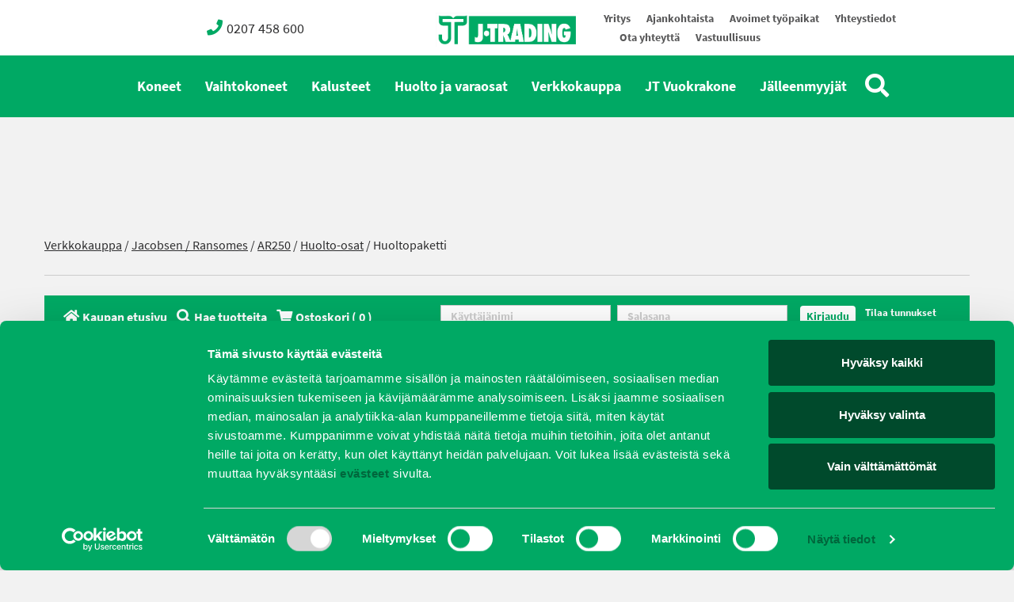

--- FILE ---
content_type: text/html; charset=UTF-8
request_url: https://j-trading.fi/tuote/huoltopaketti-28/
body_size: 8672
content:
<!doctype html>
<html lang="fi">
<head>
	<meta charset="UTF-8">
	<meta name="viewport" content="width=device-width, initial-scale=1">
	<link rel="profile" href="http://gmpg.org/xfn/11">
	<script src="https://unpkg.com/alpinejs@3.14.9/dist/cdn.min.js" defer></script>
	<script type="text/javascript" data-cookieconsent="ignore">
	window.dataLayer = window.dataLayer || [];

	function gtag() {
		dataLayer.push(arguments);
	}

	gtag("consent", "default", {
		ad_personalization: "denied",
		ad_storage: "denied",
		ad_user_data: "denied",
		analytics_storage: "denied",
		functionality_storage: "denied",
		personalization_storage: "denied",
		security_storage: "granted",
		wait_for_update: 500,
	});
	gtag("set", "ads_data_redaction", true);
	</script>
<script type="text/javascript"
		id="Cookiebot"
		src="https://consent.cookiebot.com/uc.js"
		data-implementation="wp"
		data-cbid="eeaed73e-2148-48bd-8cf2-e42acd4f2aad"
						data-culture="FI"
				data-blockingmode="auto"
	></script>
<meta name='robots' content='index, follow, max-image-preview:large, max-snippet:-1, max-video-preview:-1' />

	<!-- This site is optimized with the Yoast SEO plugin v26.7 - https://yoast.com/wordpress/plugins/seo/ -->
	<title>Huoltopaketti - Oy J-Trading Ab</title>
	<link rel="canonical" href="https://www.j-trading.fi/tuote/huoltopaketti-28/" />
	<meta property="og:locale" content="fi_FI" />
	<meta property="og:type" content="article" />
	<meta property="og:title" content="Huoltopaketti - Oy J-Trading Ab" />
	<meta property="og:description" content="Huoltopaketti sisältää moottoriöljy-, polttoaine-, hydrauli- ja ilmansuodattimet." />
	<meta property="og:url" content="https://www.j-trading.fi/tuote/huoltopaketti-28/" />
	<meta property="og:site_name" content="Oy J-Trading Ab" />
	<meta property="article:modified_time" content="2018-03-05T11:30:22+00:00" />
	<meta name="twitter:card" content="summary_large_image" />
	<script type="application/ld+json" class="yoast-schema-graph">{"@context":"https://schema.org","@graph":[{"@type":"WebPage","@id":"https://www.j-trading.fi/tuote/huoltopaketti-28/","url":"https://www.j-trading.fi/tuote/huoltopaketti-28/","name":"Huoltopaketti - Oy J-Trading Ab","isPartOf":{"@id":"https://j-trading.fi/#website"},"datePublished":"2018-02-13T08:47:46+00:00","dateModified":"2018-03-05T11:30:22+00:00","breadcrumb":{"@id":"https://www.j-trading.fi/tuote/huoltopaketti-28/#breadcrumb"},"inLanguage":"fi","potentialAction":[{"@type":"ReadAction","target":["https://www.j-trading.fi/tuote/huoltopaketti-28/"]}]},{"@type":"BreadcrumbList","@id":"https://www.j-trading.fi/tuote/huoltopaketti-28/#breadcrumb","itemListElement":[{"@type":"ListItem","position":1,"name":"Etusivu","item":"https://j-trading.fi/"},{"@type":"ListItem","position":2,"name":"Tuotteet","item":"https://www.j-trading.fi/tuote/"},{"@type":"ListItem","position":3,"name":"Huoltopaketti"}]},{"@type":"WebSite","@id":"https://j-trading.fi/#website","url":"https://j-trading.fi/","name":"Oy J-Trading Ab","description":"","potentialAction":[{"@type":"SearchAction","target":{"@type":"EntryPoint","urlTemplate":"https://j-trading.fi/?s={search_term_string}"},"query-input":{"@type":"PropertyValueSpecification","valueRequired":true,"valueName":"search_term_string"}}],"inLanguage":"fi"}]}</script>
	<!-- / Yoast SEO plugin. -->


<link rel='dns-prefetch' href='//maps.googleapis.com' />
<link rel='dns-prefetch' href='//use.fontawesome.com' />
<link rel="alternate" title="oEmbed (JSON)" type="application/json+oembed" href="https://j-trading.fi/wp-json/oembed/1.0/embed?url=https%3A%2F%2Fj-trading.fi%2Ftuote%2Fhuoltopaketti-28%2F" />
<link rel="alternate" title="oEmbed (XML)" type="text/xml+oembed" href="https://j-trading.fi/wp-json/oembed/1.0/embed?url=https%3A%2F%2Fj-trading.fi%2Ftuote%2Fhuoltopaketti-28%2F&#038;format=xml" />
		<!-- This site uses the Google Analytics by MonsterInsights plugin v9.11.1 - Using Analytics tracking - https://www.monsterinsights.com/ -->
		<!-- Note: MonsterInsights is not currently configured on this site. The site owner needs to authenticate with Google Analytics in the MonsterInsights settings panel. -->
					<!-- No tracking code set -->
				<!-- / Google Analytics by MonsterInsights -->
		<style id='wp-img-auto-sizes-contain-inline-css' type='text/css'>
img:is([sizes=auto i],[sizes^="auto," i]){contain-intrinsic-size:3000px 1500px}
/*# sourceURL=wp-img-auto-sizes-contain-inline-css */
</style>
<style id='wp-block-library-inline-css' type='text/css'>
:root{--wp-block-synced-color:#7a00df;--wp-block-synced-color--rgb:122,0,223;--wp-bound-block-color:var(--wp-block-synced-color);--wp-editor-canvas-background:#ddd;--wp-admin-theme-color:#007cba;--wp-admin-theme-color--rgb:0,124,186;--wp-admin-theme-color-darker-10:#006ba1;--wp-admin-theme-color-darker-10--rgb:0,107,160.5;--wp-admin-theme-color-darker-20:#005a87;--wp-admin-theme-color-darker-20--rgb:0,90,135;--wp-admin-border-width-focus:2px}@media (min-resolution:192dpi){:root{--wp-admin-border-width-focus:1.5px}}.wp-element-button{cursor:pointer}:root .has-very-light-gray-background-color{background-color:#eee}:root .has-very-dark-gray-background-color{background-color:#313131}:root .has-very-light-gray-color{color:#eee}:root .has-very-dark-gray-color{color:#313131}:root .has-vivid-green-cyan-to-vivid-cyan-blue-gradient-background{background:linear-gradient(135deg,#00d084,#0693e3)}:root .has-purple-crush-gradient-background{background:linear-gradient(135deg,#34e2e4,#4721fb 50%,#ab1dfe)}:root .has-hazy-dawn-gradient-background{background:linear-gradient(135deg,#faaca8,#dad0ec)}:root .has-subdued-olive-gradient-background{background:linear-gradient(135deg,#fafae1,#67a671)}:root .has-atomic-cream-gradient-background{background:linear-gradient(135deg,#fdd79a,#004a59)}:root .has-nightshade-gradient-background{background:linear-gradient(135deg,#330968,#31cdcf)}:root .has-midnight-gradient-background{background:linear-gradient(135deg,#020381,#2874fc)}:root{--wp--preset--font-size--normal:16px;--wp--preset--font-size--huge:42px}.has-regular-font-size{font-size:1em}.has-larger-font-size{font-size:2.625em}.has-normal-font-size{font-size:var(--wp--preset--font-size--normal)}.has-huge-font-size{font-size:var(--wp--preset--font-size--huge)}.has-text-align-center{text-align:center}.has-text-align-left{text-align:left}.has-text-align-right{text-align:right}.has-fit-text{white-space:nowrap!important}#end-resizable-editor-section{display:none}.aligncenter{clear:both}.items-justified-left{justify-content:flex-start}.items-justified-center{justify-content:center}.items-justified-right{justify-content:flex-end}.items-justified-space-between{justify-content:space-between}.screen-reader-text{border:0;clip-path:inset(50%);height:1px;margin:-1px;overflow:hidden;padding:0;position:absolute;width:1px;word-wrap:normal!important}.screen-reader-text:focus{background-color:#ddd;clip-path:none;color:#444;display:block;font-size:1em;height:auto;left:5px;line-height:normal;padding:15px 23px 14px;text-decoration:none;top:5px;width:auto;z-index:100000}html :where(.has-border-color){border-style:solid}html :where([style*=border-top-color]){border-top-style:solid}html :where([style*=border-right-color]){border-right-style:solid}html :where([style*=border-bottom-color]){border-bottom-style:solid}html :where([style*=border-left-color]){border-left-style:solid}html :where([style*=border-width]){border-style:solid}html :where([style*=border-top-width]){border-top-style:solid}html :where([style*=border-right-width]){border-right-style:solid}html :where([style*=border-bottom-width]){border-bottom-style:solid}html :where([style*=border-left-width]){border-left-style:solid}html :where(img[class*=wp-image-]){height:auto;max-width:100%}:where(figure){margin:0 0 1em}html :where(.is-position-sticky){--wp-admin--admin-bar--position-offset:var(--wp-admin--admin-bar--height,0px)}@media screen and (max-width:600px){html :where(.is-position-sticky){--wp-admin--admin-bar--position-offset:0px}}

/*# sourceURL=wp-block-library-inline-css */
</style><style id='global-styles-inline-css' type='text/css'>
:root{--wp--preset--aspect-ratio--square: 1;--wp--preset--aspect-ratio--4-3: 4/3;--wp--preset--aspect-ratio--3-4: 3/4;--wp--preset--aspect-ratio--3-2: 3/2;--wp--preset--aspect-ratio--2-3: 2/3;--wp--preset--aspect-ratio--16-9: 16/9;--wp--preset--aspect-ratio--9-16: 9/16;--wp--preset--color--black: #000000;--wp--preset--color--cyan-bluish-gray: #abb8c3;--wp--preset--color--white: #ffffff;--wp--preset--color--pale-pink: #f78da7;--wp--preset--color--vivid-red: #cf2e2e;--wp--preset--color--luminous-vivid-orange: #ff6900;--wp--preset--color--luminous-vivid-amber: #fcb900;--wp--preset--color--light-green-cyan: #7bdcb5;--wp--preset--color--vivid-green-cyan: #00d084;--wp--preset--color--pale-cyan-blue: #8ed1fc;--wp--preset--color--vivid-cyan-blue: #0693e3;--wp--preset--color--vivid-purple: #9b51e0;--wp--preset--gradient--vivid-cyan-blue-to-vivid-purple: linear-gradient(135deg,rgb(6,147,227) 0%,rgb(155,81,224) 100%);--wp--preset--gradient--light-green-cyan-to-vivid-green-cyan: linear-gradient(135deg,rgb(122,220,180) 0%,rgb(0,208,130) 100%);--wp--preset--gradient--luminous-vivid-amber-to-luminous-vivid-orange: linear-gradient(135deg,rgb(252,185,0) 0%,rgb(255,105,0) 100%);--wp--preset--gradient--luminous-vivid-orange-to-vivid-red: linear-gradient(135deg,rgb(255,105,0) 0%,rgb(207,46,46) 100%);--wp--preset--gradient--very-light-gray-to-cyan-bluish-gray: linear-gradient(135deg,rgb(238,238,238) 0%,rgb(169,184,195) 100%);--wp--preset--gradient--cool-to-warm-spectrum: linear-gradient(135deg,rgb(74,234,220) 0%,rgb(151,120,209) 20%,rgb(207,42,186) 40%,rgb(238,44,130) 60%,rgb(251,105,98) 80%,rgb(254,248,76) 100%);--wp--preset--gradient--blush-light-purple: linear-gradient(135deg,rgb(255,206,236) 0%,rgb(152,150,240) 100%);--wp--preset--gradient--blush-bordeaux: linear-gradient(135deg,rgb(254,205,165) 0%,rgb(254,45,45) 50%,rgb(107,0,62) 100%);--wp--preset--gradient--luminous-dusk: linear-gradient(135deg,rgb(255,203,112) 0%,rgb(199,81,192) 50%,rgb(65,88,208) 100%);--wp--preset--gradient--pale-ocean: linear-gradient(135deg,rgb(255,245,203) 0%,rgb(182,227,212) 50%,rgb(51,167,181) 100%);--wp--preset--gradient--electric-grass: linear-gradient(135deg,rgb(202,248,128) 0%,rgb(113,206,126) 100%);--wp--preset--gradient--midnight: linear-gradient(135deg,rgb(2,3,129) 0%,rgb(40,116,252) 100%);--wp--preset--font-size--small: 13px;--wp--preset--font-size--medium: 20px;--wp--preset--font-size--large: 36px;--wp--preset--font-size--x-large: 42px;--wp--preset--spacing--20: 0.44rem;--wp--preset--spacing--30: 0.67rem;--wp--preset--spacing--40: 1rem;--wp--preset--spacing--50: 1.5rem;--wp--preset--spacing--60: 2.25rem;--wp--preset--spacing--70: 3.38rem;--wp--preset--spacing--80: 5.06rem;--wp--preset--shadow--natural: 6px 6px 9px rgba(0, 0, 0, 0.2);--wp--preset--shadow--deep: 12px 12px 50px rgba(0, 0, 0, 0.4);--wp--preset--shadow--sharp: 6px 6px 0px rgba(0, 0, 0, 0.2);--wp--preset--shadow--outlined: 6px 6px 0px -3px rgb(255, 255, 255), 6px 6px rgb(0, 0, 0);--wp--preset--shadow--crisp: 6px 6px 0px rgb(0, 0, 0);}:where(.is-layout-flex){gap: 0.5em;}:where(.is-layout-grid){gap: 0.5em;}body .is-layout-flex{display: flex;}.is-layout-flex{flex-wrap: wrap;align-items: center;}.is-layout-flex > :is(*, div){margin: 0;}body .is-layout-grid{display: grid;}.is-layout-grid > :is(*, div){margin: 0;}:where(.wp-block-columns.is-layout-flex){gap: 2em;}:where(.wp-block-columns.is-layout-grid){gap: 2em;}:where(.wp-block-post-template.is-layout-flex){gap: 1.25em;}:where(.wp-block-post-template.is-layout-grid){gap: 1.25em;}.has-black-color{color: var(--wp--preset--color--black) !important;}.has-cyan-bluish-gray-color{color: var(--wp--preset--color--cyan-bluish-gray) !important;}.has-white-color{color: var(--wp--preset--color--white) !important;}.has-pale-pink-color{color: var(--wp--preset--color--pale-pink) !important;}.has-vivid-red-color{color: var(--wp--preset--color--vivid-red) !important;}.has-luminous-vivid-orange-color{color: var(--wp--preset--color--luminous-vivid-orange) !important;}.has-luminous-vivid-amber-color{color: var(--wp--preset--color--luminous-vivid-amber) !important;}.has-light-green-cyan-color{color: var(--wp--preset--color--light-green-cyan) !important;}.has-vivid-green-cyan-color{color: var(--wp--preset--color--vivid-green-cyan) !important;}.has-pale-cyan-blue-color{color: var(--wp--preset--color--pale-cyan-blue) !important;}.has-vivid-cyan-blue-color{color: var(--wp--preset--color--vivid-cyan-blue) !important;}.has-vivid-purple-color{color: var(--wp--preset--color--vivid-purple) !important;}.has-black-background-color{background-color: var(--wp--preset--color--black) !important;}.has-cyan-bluish-gray-background-color{background-color: var(--wp--preset--color--cyan-bluish-gray) !important;}.has-white-background-color{background-color: var(--wp--preset--color--white) !important;}.has-pale-pink-background-color{background-color: var(--wp--preset--color--pale-pink) !important;}.has-vivid-red-background-color{background-color: var(--wp--preset--color--vivid-red) !important;}.has-luminous-vivid-orange-background-color{background-color: var(--wp--preset--color--luminous-vivid-orange) !important;}.has-luminous-vivid-amber-background-color{background-color: var(--wp--preset--color--luminous-vivid-amber) !important;}.has-light-green-cyan-background-color{background-color: var(--wp--preset--color--light-green-cyan) !important;}.has-vivid-green-cyan-background-color{background-color: var(--wp--preset--color--vivid-green-cyan) !important;}.has-pale-cyan-blue-background-color{background-color: var(--wp--preset--color--pale-cyan-blue) !important;}.has-vivid-cyan-blue-background-color{background-color: var(--wp--preset--color--vivid-cyan-blue) !important;}.has-vivid-purple-background-color{background-color: var(--wp--preset--color--vivid-purple) !important;}.has-black-border-color{border-color: var(--wp--preset--color--black) !important;}.has-cyan-bluish-gray-border-color{border-color: var(--wp--preset--color--cyan-bluish-gray) !important;}.has-white-border-color{border-color: var(--wp--preset--color--white) !important;}.has-pale-pink-border-color{border-color: var(--wp--preset--color--pale-pink) !important;}.has-vivid-red-border-color{border-color: var(--wp--preset--color--vivid-red) !important;}.has-luminous-vivid-orange-border-color{border-color: var(--wp--preset--color--luminous-vivid-orange) !important;}.has-luminous-vivid-amber-border-color{border-color: var(--wp--preset--color--luminous-vivid-amber) !important;}.has-light-green-cyan-border-color{border-color: var(--wp--preset--color--light-green-cyan) !important;}.has-vivid-green-cyan-border-color{border-color: var(--wp--preset--color--vivid-green-cyan) !important;}.has-pale-cyan-blue-border-color{border-color: var(--wp--preset--color--pale-cyan-blue) !important;}.has-vivid-cyan-blue-border-color{border-color: var(--wp--preset--color--vivid-cyan-blue) !important;}.has-vivid-purple-border-color{border-color: var(--wp--preset--color--vivid-purple) !important;}.has-vivid-cyan-blue-to-vivid-purple-gradient-background{background: var(--wp--preset--gradient--vivid-cyan-blue-to-vivid-purple) !important;}.has-light-green-cyan-to-vivid-green-cyan-gradient-background{background: var(--wp--preset--gradient--light-green-cyan-to-vivid-green-cyan) !important;}.has-luminous-vivid-amber-to-luminous-vivid-orange-gradient-background{background: var(--wp--preset--gradient--luminous-vivid-amber-to-luminous-vivid-orange) !important;}.has-luminous-vivid-orange-to-vivid-red-gradient-background{background: var(--wp--preset--gradient--luminous-vivid-orange-to-vivid-red) !important;}.has-very-light-gray-to-cyan-bluish-gray-gradient-background{background: var(--wp--preset--gradient--very-light-gray-to-cyan-bluish-gray) !important;}.has-cool-to-warm-spectrum-gradient-background{background: var(--wp--preset--gradient--cool-to-warm-spectrum) !important;}.has-blush-light-purple-gradient-background{background: var(--wp--preset--gradient--blush-light-purple) !important;}.has-blush-bordeaux-gradient-background{background: var(--wp--preset--gradient--blush-bordeaux) !important;}.has-luminous-dusk-gradient-background{background: var(--wp--preset--gradient--luminous-dusk) !important;}.has-pale-ocean-gradient-background{background: var(--wp--preset--gradient--pale-ocean) !important;}.has-electric-grass-gradient-background{background: var(--wp--preset--gradient--electric-grass) !important;}.has-midnight-gradient-background{background: var(--wp--preset--gradient--midnight) !important;}.has-small-font-size{font-size: var(--wp--preset--font-size--small) !important;}.has-medium-font-size{font-size: var(--wp--preset--font-size--medium) !important;}.has-large-font-size{font-size: var(--wp--preset--font-size--large) !important;}.has-x-large-font-size{font-size: var(--wp--preset--font-size--x-large) !important;}
/*# sourceURL=global-styles-inline-css */
</style>

<style id='classic-theme-styles-inline-css' type='text/css'>
/*! This file is auto-generated */
.wp-block-button__link{color:#fff;background-color:#32373c;border-radius:9999px;box-shadow:none;text-decoration:none;padding:calc(.667em + 2px) calc(1.333em + 2px);font-size:1.125em}.wp-block-file__button{background:#32373c;color:#fff;text-decoration:none}
/*# sourceURL=/wp-includes/css/classic-themes.min.css */
</style>
<link rel='stylesheet' id='responsive-lightbox-tosrus-css' href='https://j-trading.fi/assets/modules/responsive-lightbox/assets/tosrus/jquery.tosrus.min.css?ver=2.5.0' type='text/css' media='all' />
<link rel='stylesheet' id='layout-css' href='https://j-trading.fi/assets/themes/j-trading/dist/bundle.css?id=a6dc0595e92ba83ffcb3f8ccb4585e82' type='text/css' media='all' />
<link rel='stylesheet' id='bfa-font-awesome-css' href='https://use.fontawesome.com/releases/v5.15.4/css/all.css?ver=2.0.3' type='text/css' media='all' />
<link rel='stylesheet' id='bfa-font-awesome-v4-shim-css' href='https://use.fontawesome.com/releases/v5.15.4/css/v4-shims.css?ver=2.0.3' type='text/css' media='all' />
<style id='bfa-font-awesome-v4-shim-inline-css' type='text/css'>

			@font-face {
				font-family: 'FontAwesome';
				src: url('https://use.fontawesome.com/releases/v5.15.4/webfonts/fa-brands-400.eot'),
				url('https://use.fontawesome.com/releases/v5.15.4/webfonts/fa-brands-400.eot?#iefix') format('embedded-opentype'),
				url('https://use.fontawesome.com/releases/v5.15.4/webfonts/fa-brands-400.woff2') format('woff2'),
				url('https://use.fontawesome.com/releases/v5.15.4/webfonts/fa-brands-400.woff') format('woff'),
				url('https://use.fontawesome.com/releases/v5.15.4/webfonts/fa-brands-400.ttf') format('truetype'),
				url('https://use.fontawesome.com/releases/v5.15.4/webfonts/fa-brands-400.svg#fontawesome') format('svg');
			}

			@font-face {
				font-family: 'FontAwesome';
				src: url('https://use.fontawesome.com/releases/v5.15.4/webfonts/fa-solid-900.eot'),
				url('https://use.fontawesome.com/releases/v5.15.4/webfonts/fa-solid-900.eot?#iefix') format('embedded-opentype'),
				url('https://use.fontawesome.com/releases/v5.15.4/webfonts/fa-solid-900.woff2') format('woff2'),
				url('https://use.fontawesome.com/releases/v5.15.4/webfonts/fa-solid-900.woff') format('woff'),
				url('https://use.fontawesome.com/releases/v5.15.4/webfonts/fa-solid-900.ttf') format('truetype'),
				url('https://use.fontawesome.com/releases/v5.15.4/webfonts/fa-solid-900.svg#fontawesome') format('svg');
			}

			@font-face {
				font-family: 'FontAwesome';
				src: url('https://use.fontawesome.com/releases/v5.15.4/webfonts/fa-regular-400.eot'),
				url('https://use.fontawesome.com/releases/v5.15.4/webfonts/fa-regular-400.eot?#iefix') format('embedded-opentype'),
				url('https://use.fontawesome.com/releases/v5.15.4/webfonts/fa-regular-400.woff2') format('woff2'),
				url('https://use.fontawesome.com/releases/v5.15.4/webfonts/fa-regular-400.woff') format('woff'),
				url('https://use.fontawesome.com/releases/v5.15.4/webfonts/fa-regular-400.ttf') format('truetype'),
				url('https://use.fontawesome.com/releases/v5.15.4/webfonts/fa-regular-400.svg#fontawesome') format('svg');
				unicode-range: U+F004-F005,U+F007,U+F017,U+F022,U+F024,U+F02E,U+F03E,U+F044,U+F057-F059,U+F06E,U+F070,U+F075,U+F07B-F07C,U+F080,U+F086,U+F089,U+F094,U+F09D,U+F0A0,U+F0A4-F0A7,U+F0C5,U+F0C7-F0C8,U+F0E0,U+F0EB,U+F0F3,U+F0F8,U+F0FE,U+F111,U+F118-F11A,U+F11C,U+F133,U+F144,U+F146,U+F14A,U+F14D-F14E,U+F150-F152,U+F15B-F15C,U+F164-F165,U+F185-F186,U+F191-F192,U+F1AD,U+F1C1-F1C9,U+F1CD,U+F1D8,U+F1E3,U+F1EA,U+F1F6,U+F1F9,U+F20A,U+F247-F249,U+F24D,U+F254-F25B,U+F25D,U+F267,U+F271-F274,U+F279,U+F28B,U+F28D,U+F2B5-F2B6,U+F2B9,U+F2BB,U+F2BD,U+F2C1-F2C2,U+F2D0,U+F2D2,U+F2DC,U+F2ED,U+F328,U+F358-F35B,U+F3A5,U+F3D1,U+F410,U+F4AD;
			}
		
/*# sourceURL=bfa-font-awesome-v4-shim-inline-css */
</style>
<script type="text/javascript" src="https://j-trading.fi/wp-includes/js/jquery/jquery.min.js?ver=3.7.1" id="jquery-core-js"></script>
<script type="text/javascript" src="https://j-trading.fi/wp-includes/js/jquery/jquery-migrate.min.js?ver=3.4.1" id="jquery-migrate-js"></script>
<script type="text/javascript" src="https://j-trading.fi/assets/modules/responsive-lightbox/assets/dompurify/purify.min.js?ver=3.1.7" id="dompurify-js"></script>
<script type="text/javascript" id="responsive-lightbox-sanitizer-js-before">
/* <![CDATA[ */
window.RLG = window.RLG || {}; window.RLG.sanitizeAllowedHosts = ["youtube.com","www.youtube.com","youtu.be","vimeo.com","player.vimeo.com"];
//# sourceURL=responsive-lightbox-sanitizer-js-before
/* ]]> */
</script>
<script type="text/javascript" src="https://j-trading.fi/assets/modules/responsive-lightbox/js/sanitizer.js?ver=2.6.0" id="responsive-lightbox-sanitizer-js"></script>
<script type="text/javascript" src="https://j-trading.fi/assets/modules/responsive-lightbox/assets/tosrus/jquery.tosrus.min.js?ver=2.5.0" id="responsive-lightbox-tosrus-js"></script>
<script type="text/javascript" src="https://j-trading.fi/wp-includes/js/underscore.min.js?ver=1.13.7" id="underscore-js"></script>
<script type="text/javascript" src="https://j-trading.fi/assets/modules/responsive-lightbox/assets/infinitescroll/infinite-scroll.pkgd.min.js?ver=4.0.1" id="responsive-lightbox-infinite-scroll-js"></script>
<script type="text/javascript" id="responsive-lightbox-js-before">
/* <![CDATA[ */
var rlArgs = {"script":"tosrus","selector":"lightbox","customEvents":"","activeGalleries":true,"effect":"slide","infinite":true,"keys":false,"autoplay":true,"pauseOnHover":true,"timeout":4000,"pagination":true,"paginationType":"thumbnails","closeOnClick":false,"woocommerce_gallery":false,"ajaxurl":"https:\/\/j-trading.fi\/wp-admin\/admin-ajax.php","nonce":"b27aae8fdb","preview":false,"postId":4352,"scriptExtension":false};

//# sourceURL=responsive-lightbox-js-before
/* ]]> */
</script>
<script type="text/javascript" src="https://j-trading.fi/assets/modules/responsive-lightbox/js/front.js?ver=2.6.0" id="responsive-lightbox-js"></script>
<link rel="https://api.w.org/" href="https://j-trading.fi/wp-json/" /><link rel='shortlink' href='https://j-trading.fi/?p=4352' />
<link rel="icon" href="https://j-trading.fi/assets/uploads/2022/09/cropped-favicon-32x32.png" sizes="32x32" />
<link rel="icon" href="https://j-trading.fi/assets/uploads/2022/09/cropped-favicon-192x192.png" sizes="192x192" />
<link rel="apple-touch-icon" href="https://j-trading.fi/assets/uploads/2022/09/cropped-favicon-180x180.png" />
<meta name="msapplication-TileImage" content="https://j-trading.fi/assets/uploads/2022/09/cropped-favicon-270x270.png" />
	<style>
		.site-header .header-top-menu .hide-from-header {display: none;}
	</style>
</head>

<body class="wp-singular machine_shop-template-default single single-machine_shop postid-4352 wp-embed-responsive wp-theme-j-trading bg-gray-100">

	<div id="page" class="site">
		<a class="skip-link screen-reader-text" href="#primary"></a>
		<header id="masthead" class="site-header">

			<nav class="top lg:py-0 py-4 px-4 bg-white">
				<div class="flex justify-center flex-wrap lg:flex-no-wrap">

					<div class="flex items-center justify-center px-4 header-phone top-col lg:w-auto w-full">
						<a href="tel:0207458600"><i class="fa fa-phone"></i>0207 458 600</a>
					</div>

					<div class="flex items-center justify-center px-4 lg:w-auto w-full">
						<div class="logo max-w-[200px]"><a href="https://j-trading.fi/" rel="home">Oy J-Trading Ab</a></div>
					</div>

					<div class="flex items-center justify-center px-4 top-col lg:w-auto w-full">
						<div class="menu-ylavalikko-container"><ul id="menu-ylavalikko" class="menu header-top-menu"><li id="menu-item-22" class="menu-item menu-item-type-post_type menu-item-object-page menu-item-22"><a href="https://j-trading.fi/yritys/">Yritys</a></li>
<li id="menu-item-103" class="menu-item menu-item-type-taxonomy menu-item-object-category menu-item-103"><a href="https://j-trading.fi/arkisto/uncategorized-fi/">Ajankohtaista</a></li>
<li id="menu-item-5605" class="menu-item menu-item-type-post_type menu-item-object-page menu-item-5605"><a href="https://j-trading.fi/avoimet-tyopaikat/">Avoimet työpaikat</a></li>
<li id="menu-item-20" class="menu-item menu-item-type-post_type menu-item-object-page menu-item-20"><a href="https://j-trading.fi/yhteystiedot/">Yhteystiedot</a></li>
<li id="menu-item-2032" class="menu-item menu-item-type-post_type menu-item-object-page menu-item-2032"><a href="https://j-trading.fi/ota-yhteytta/">Ota yhteyttä</a></li>
<li id="menu-item-6968" class="menu-item menu-item-type-post_type menu-item-object-page menu-item-6968"><a href="https://j-trading.fi/vastuullisuus/">Vastuullisuus</a></li>
<li id="menu-item-4704" class="hide-from-header menu-item menu-item-type-post_type menu-item-object-page menu-item-4704"><a href="https://j-trading.fi/evasteet/">Evästeet</a></li>
<li id="menu-item-6886" class="hide-from-header menu-item menu-item-type-post_type menu-item-object-page menu-item-6886"><a href="https://j-trading.fi/rekisteri-ja-tietosuojaseloste/">Tietosuojaseloste</a></li>
</ul></div>					</div>

				</div>
			</nav>

			<nav class="main bg-primary-500">
				<div class="main-wrap flex items-center justify-center">

					<div class="main-navigation lg:block hidden">
						<div class="menu-paavalikko-container"><ul id="menu-paavalikko" class="menu header-main-menu"><li id="menu-item-27" class="menu-item menu-item-type-post_type menu-item-object-page menu-item-27"><a href="https://j-trading.fi/ymparistonhoitokoneet-ja-kiinteistonhuoltokoneet/">Koneet</a></li>
<li id="menu-item-3096" class="menu-item menu-item-type-custom menu-item-object-custom menu-item-3096"><a href="http://vaihtokoneet.j-trading.fi/">Vaihtokoneet</a></li>
<li id="menu-item-26" class="menu-item menu-item-type-post_type menu-item-object-page menu-item-26"><a href="https://j-trading.fi/ymparistokalusteet-ja-leikkivalineet/">Kalusteet</a></li>
<li id="menu-item-25" class="menu-item menu-item-type-post_type menu-item-object-page menu-item-25"><a href="https://j-trading.fi/tyokoneiden-huolto-vantaa-ja-lohja/">Huolto ja varaosat</a></li>
<li id="menu-item-4523" class="menu-item menu-item-type-post_type menu-item-object-page menu-item-4523"><a href="https://j-trading.fi/verkkokauppa/">Verkkokauppa</a></li>
<li id="menu-item-2873" class="menu-item menu-item-type-post_type menu-item-object-page menu-item-2873"><a href="https://j-trading.fi/jt-vuokrakone/">JT Vuokrakone</a></li>
<li id="menu-item-6245" class="menu-item menu-item-type-post_type menu-item-object-page menu-item-6245"><a href="https://j-trading.fi/jalleenmyyjat/">Jälleenmyyjät</a></li>
</ul></div>					</div>

					<a href="#" class="text-white text-3xl ml-2 py-2" id="search-btn"><i class="fa fa-search"></i></a>
					<a href="#" class="text-white text-3xl ml-2 py-2 lg:hidden" id="mobilenav-btn"><i class="fa fa-bars" aria-hidden="true"></i></a>

				</div>
			</nav>

			<div class="mobile-navigation hidden w-full bg-primary-900">
				<div class="menu-paavalikko-container"><ul id="menu-paavalikko-1" class="menu"><li class="menu-item menu-item-type-post_type menu-item-object-page menu-item-27"><a href="https://j-trading.fi/ymparistonhoitokoneet-ja-kiinteistonhuoltokoneet/">Koneet</a></li>
<li class="menu-item menu-item-type-custom menu-item-object-custom menu-item-3096"><a href="http://vaihtokoneet.j-trading.fi/">Vaihtokoneet</a></li>
<li class="menu-item menu-item-type-post_type menu-item-object-page menu-item-26"><a href="https://j-trading.fi/ymparistokalusteet-ja-leikkivalineet/">Kalusteet</a></li>
<li class="menu-item menu-item-type-post_type menu-item-object-page menu-item-25"><a href="https://j-trading.fi/tyokoneiden-huolto-vantaa-ja-lohja/">Huolto ja varaosat</a></li>
<li class="menu-item menu-item-type-post_type menu-item-object-page menu-item-4523"><a href="https://j-trading.fi/verkkokauppa/">Verkkokauppa</a></li>
<li class="menu-item menu-item-type-post_type menu-item-object-page menu-item-2873"><a href="https://j-trading.fi/jt-vuokrakone/">JT Vuokrakone</a></li>
<li class="menu-item menu-item-type-post_type menu-item-object-page menu-item-6245"><a href="https://j-trading.fi/jalleenmyyjat/">Jälleenmyyjät</a></li>
</ul></div>				<div class="menu-ylavalikko-container"><ul id="menu-ylavalikko-1" class="menu"><li class="menu-item menu-item-type-post_type menu-item-object-page menu-item-22"><a href="https://j-trading.fi/yritys/">Yritys</a></li>
<li class="menu-item menu-item-type-taxonomy menu-item-object-category menu-item-103"><a href="https://j-trading.fi/arkisto/uncategorized-fi/">Ajankohtaista</a></li>
<li class="menu-item menu-item-type-post_type menu-item-object-page menu-item-5605"><a href="https://j-trading.fi/avoimet-tyopaikat/">Avoimet työpaikat</a></li>
<li class="menu-item menu-item-type-post_type menu-item-object-page menu-item-20"><a href="https://j-trading.fi/yhteystiedot/">Yhteystiedot</a></li>
<li class="menu-item menu-item-type-post_type menu-item-object-page menu-item-2032"><a href="https://j-trading.fi/ota-yhteytta/">Ota yhteyttä</a></li>
<li class="menu-item menu-item-type-post_type menu-item-object-page menu-item-6968"><a href="https://j-trading.fi/vastuullisuus/">Vastuullisuus</a></li>
<li class="hide-from-header menu-item menu-item-type-post_type menu-item-object-page menu-item-4704"><a href="https://j-trading.fi/evasteet/">Evästeet</a></li>
<li class="hide-from-header menu-item menu-item-type-post_type menu-item-object-page menu-item-6886"><a href="https://j-trading.fi/rekisteri-ja-tietosuojaseloste/">Tietosuojaseloste</a></li>
</ul></div>			</div>

		</header><!-- #masthead -->

	
	<section class="single-wrap" id="root">
			<div class="container">

								<div class="breadcrumbs">
					<span xmlns:v="http://rdf.data-vocabulary.org/#"><span typeof="v:Breadcrumb">
						<a href="https://j-trading.fi/verkkokauppa/" rel="v:url" property="v:title">Verkkokauppa</a> /

							<a href="/ryhmat/jacobsen">Jacobsen / Ransomes</a> / <a href="/ryhmat/ar250">AR250</a> / <a href="/ryhmat/huolto-osat-36">Huolto-osat</a> / 
						Huoltopaketti						</span>
					</span>
					</span>
				</div>
				<hr />

				<div class="shop-menu bg-primary-500 py-3 px-6 w-full text-white">
    <ul class="flex flex-start">
        <li class="home mr-3">
            <a href="/verkkokauppa/"><i class="fa fa-home" aria-hidden="true"></i>Kaupan
                etusivu</a></li>
        <li class="search mr-3">
            <a href="/kauppa-haku/"><i class="fa fa-search" aria-hidden="true"></i>Hae
                tuotteita</a></li>
        <li class="cart mr-3">
            <a href="/kauppa-ostoskori/"><i class="fa fa-shopping-cart" aria-hidden="true"></i>Ostoskori
                (
                <cart-quantity></cart-quantity>
                )</a></li>
        <li class="sign-form ml-auto mr-3">
          

<div class="login">
        <div>
          <form id="shopform" method="post" action="https://j-trading.fi/wp-login.php">
              <input class="mr-2" type="text" name="log" placeholder="Käyttäjänimi" required/>
              <input class="mr-2" type="password" name="pwd" placeholder="Salasana" required/>
              <button type="submit">Kirjaudu</button>
                          <input type="hidden" name="redirect_to" value="https://j-trading.fi/tuote/huoltopaketti-28/">
              <input type="hidden" name="is_shop_login" value="1">
          </form>
      </div>
  </div>
        </li>
                <li>
              <small class="flex flex-col">
                  <a href="/tilaa-tunnukset/">Tilaa tunnukset</a>
                  <a href="/unohtuiko-salasana/">Unohtuiko tunnus?</a>
              </small>
          </li>
          </ul>
</div>

<div class="shop-message"><message></message></div>
				<main class="bg-white p-8">
					<div class="grid gap-8 md:grid-cols-2 grid-cols-1">

						<div>
							<div class="images">
							
									
																			<div class="image border border-gray-200">
											<a class="full-image" rel="lightbox[gal]" title="JA000AR250" href="https://j-trading.fi/assets/uploads/2018/02/JA000AR250-e1520249415791-683x1024.jpg"><img src="https://j-trading.fi/assets/uploads/2018/02/JA000AR250-e1520249415791-683x1024.jpg" alt="" /></a>
										</div>
									
							    														
							</div>
						</div>
						<div>
							<h1 class="shop-single-title">Huoltopaketti</h1>							<p>Huoltopaketti sisältää moottoriöljy-, polttoaine-, hydrauli- ja ilmansuodattimet.</p>

															<div id="root" class="single-product-price">
									<product-finder product_id="JA000AR250"></product-finder>
								</div>
							
							 <a href="javascript: history.go(-1)" class="btn btn-primary btn-arrow">Takaisin hakuehtoihin</a>

						</div>

					</div>
				</main>


			</div> <!-- content-wrapper -->
		</section>

		  <section class="bg-gray-300">
    <div class="container py-12">

      <div>
        <div>
          <h3>Yhteystiedot</h3>
          <hr />
        </div>

        <div>
                      <div class="grid grid-cols-1 sm:grid-cols-2 md:grid-cols-3 gap-8">
                          <article class="person">
      <div class="image"><img src="https://j-trading.fi/assets/themes/j-trading/assets/images/person.jpg" alt="" /></div>
      <div class="text">
      <h4>Varaosat</h4>
      <p>Varaosat<br />
Puh 020 7458 686<br />
<a href="mailto:varaosat@j-trading.fi">varaosat@j-trading.fi</a></p>
<p>&nbsp;</p>
    </div>
  </article>
                          <article class="person">
      <div class="image"><img src="https://j-trading.fi/assets/themes/j-trading/assets/images/person.jpg" alt="" /></div>
      <div class="text">
      <h4>Henrik Åvall</h4>
      <p>Varaosamyynti<br />
Puh 020 7458 606<br />
<a href="mailto:henrik.avall@j-trading.fi">henrik.avall@j-trading.fi</a></p>
    </div>
  </article>
                          <article class="person">
      <div class="image"><img src="https://j-trading.fi/assets/themes/j-trading/assets/images/person.jpg" alt="" /></div>
      <div class="text">
      <h4>Christer Lönnberg</h4>
      <p>Varaosamyynti ja ostotoiminta<br />
Puh 020 7458 612<br />
<a href="mailto:christer.lonnberg@j-trading.fi">christer.lonnberg@j-trading.fi</a></p>
<p>&nbsp;</p>
    </div>
  </article>
                          <article class="person">
      <div class="image">
      <img width="123" height="150" src="https://j-trading.fi/assets/uploads/2016/03/Kimmo-e1544690361649-123x150.jpg" class="attachment-thumbnail size-thumbnail wp-post-image" alt="" decoding="async" />    </div>
      <div class="text">
      <h4>Kimmo Nuutinen</h4>
      <p>Taajama- ja viheralueiden hoitokoneet ja</p>
<p>Vuokrakoneet</p>
<p>Puh 040 4814 189</p>
<p>etunimi.sukunimi@j-trading.fi</p>
    </div>
  </article>
                          <article class="person">
      <div class="image"><img src="https://j-trading.fi/assets/themes/j-trading/assets/images/person.jpg" alt="" /></div>
      <div class="text">
      <h4>Pepe Juvamo</h4>
      <p>Jälkimarkkinointipäällikkö<br />
Puh 020 7458 609<br />
<a href="mailto:pepe.juvamo@j-trading.fi">pepe.juvamo@j-trading.fi</a></p>
    </div>
  </article>
                        </div>
                  </div>
      </div>

    </div>
  </section>

	


</div><!-- #content -->

<div class="overlay hidden fixed w-full h-full top-0 left-0 z-50 bg-black bg-opacity-90" id="search-wrapper">
    <div class="close absolute top-[20px] right-[30px] text-white text-5xl cursor-pointer">
        <i class="fa fa-times-circle"></i></div>
    <div class="content-wrapper max-w-5xl mx-auto flex justify-center items-center h-full">
      <form class="flex" role="search" method="get" id="searchform" action="https://j-trading.fi/">
	<div class="searchwrap">
		<input class="w-full border border-gray-300 bg-transparent p-4 font-bold text-gray-300 text-xl" type="search" id="s" name="s" placeholder="Etsi sivustolta" />
	</div>
	<div class="searchsubmit">
		<input class="bg-primary-500 text-white text-xl font-black uppercase py-[17px] px-5 ml-2" type="submit" name="" value="Etsi" id="searchsubmit" />
	</div>
</form>
    </div>
</div>

<footer class="bg-primary-500 text-white py-12">
    <div class="container">

      <div class="menu-paavalikko-container"><ul id="menu-paavalikko-2" class="menu footer-top-menu"><li class="menu-item menu-item-type-post_type menu-item-object-page menu-item-27"><a href="https://j-trading.fi/ymparistonhoitokoneet-ja-kiinteistonhuoltokoneet/">Koneet</a></li>
<li class="menu-item menu-item-type-custom menu-item-object-custom menu-item-3096"><a href="http://vaihtokoneet.j-trading.fi/">Vaihtokoneet</a></li>
<li class="menu-item menu-item-type-post_type menu-item-object-page menu-item-26"><a href="https://j-trading.fi/ymparistokalusteet-ja-leikkivalineet/">Kalusteet</a></li>
<li class="menu-item menu-item-type-post_type menu-item-object-page menu-item-25"><a href="https://j-trading.fi/tyokoneiden-huolto-vantaa-ja-lohja/">Huolto ja varaosat</a></li>
<li class="menu-item menu-item-type-post_type menu-item-object-page menu-item-4523"><a href="https://j-trading.fi/verkkokauppa/">Verkkokauppa</a></li>
<li class="menu-item menu-item-type-post_type menu-item-object-page menu-item-2873"><a href="https://j-trading.fi/jt-vuokrakone/">JT Vuokrakone</a></li>
<li class="menu-item menu-item-type-post_type menu-item-object-page menu-item-6245"><a href="https://j-trading.fi/jalleenmyyjat/">Jälleenmyyjät</a></li>
</ul></div>        <div class="w-full">
            <hr class="border-white"/>
        </div>

        <div class="md:w-2/3 py-2">
          <p>Oy J-Trading Ab | Kuriiritie 15, 01510 Vantaa | puh 0207 458 600 | fax 0207 458 650 | info(at)j-trading.fi</p>
        </div>
        <div class="md:w-1/3 text-right some">
                  </div>
        <div class="w-full">
            <hr class="border-white"/>
        </div>

        <div class="w-full text-right">
          <div class="menu-ylavalikko-container"><ul id="menu-ylavalikko-2" class="menu justify-end"><li class="menu-item menu-item-type-post_type menu-item-object-page menu-item-22"><a href="https://j-trading.fi/yritys/">Yritys</a></li>
<li class="menu-item menu-item-type-taxonomy menu-item-object-category menu-item-103"><a href="https://j-trading.fi/arkisto/uncategorized-fi/">Ajankohtaista</a></li>
<li class="menu-item menu-item-type-post_type menu-item-object-page menu-item-5605"><a href="https://j-trading.fi/avoimet-tyopaikat/">Avoimet työpaikat</a></li>
<li class="menu-item menu-item-type-post_type menu-item-object-page menu-item-20"><a href="https://j-trading.fi/yhteystiedot/">Yhteystiedot</a></li>
<li class="menu-item menu-item-type-post_type menu-item-object-page menu-item-2032"><a href="https://j-trading.fi/ota-yhteytta/">Ota yhteyttä</a></li>
<li class="menu-item menu-item-type-post_type menu-item-object-page menu-item-6968"><a href="https://j-trading.fi/vastuullisuus/">Vastuullisuus</a></li>
<li class="hide-from-header menu-item menu-item-type-post_type menu-item-object-page menu-item-4704"><a href="https://j-trading.fi/evasteet/">Evästeet</a></li>
<li class="hide-from-header menu-item menu-item-type-post_type menu-item-object-page menu-item-6886"><a href="https://j-trading.fi/rekisteri-ja-tietosuojaseloste/">Tietosuojaseloste</a></li>
</ul></div>        </div>

    </div>

</footer>


</div><!-- #page -->

<script type="speculationrules">
{"prefetch":[{"source":"document","where":{"and":[{"href_matches":"/*"},{"not":{"href_matches":["/wp-*.php","/wp-admin/*","/assets/uploads/*","/assets/*","/assets/modules/*","/assets/themes/j-trading/*","/*\\?(.+)"]}},{"not":{"selector_matches":"a[rel~=\"nofollow\"]"}},{"not":{"selector_matches":".no-prefetch, .no-prefetch a"}}]},"eagerness":"conservative"}]}
</script>
<script type="text/javascript" id="scripts-js-extra">
/* <![CDATA[ */
var froggy_ajax = {"ajax_url":"https://j-trading.fi/wp-admin/admin-ajax.php","nonce":"c04ad326b1","user_company":null,"user":null,"treshold":null,"percent":null,"discount_name":"Alennus"};
//# sourceURL=scripts-js-extra
/* ]]> */
</script>
<script type="text/javascript" src="https://j-trading.fi/assets/themes/j-trading/dist/bundle.js?id=9b1211550fe50cf799b295bbf403885d" id="scripts-js"></script>
<script type="text/javascript" src="https://maps.googleapis.com/maps/api/js?key=AIzaSyCkDnOI3NAZO3POUVhat-JCHNumL6-12Kw&amp;ver=6.9" id="map-js-js"></script>
<!--<script type="text/javascript" src="/assets/js/bundle.js?v=19"></script>-->
<script type="text/javascript" src="https://j-trading.fi/assets/themes/j-trading/dist/shop/assets/main2.js"></script>
<link rel="stylesheet" type="text/css" href="https://j-trading.fi/assets/themes/j-trading/dist/shop/assets/main.css"/>

</body>
</html>


--- FILE ---
content_type: text/css
request_url: https://j-trading.fi/assets/themes/j-trading/dist/shop/assets/main.css
body_size: 1021
content:
.cart-row[data-v-dbd6aac3]{display:flex;width:100%;background:#fff;padding:15px 0;border-bottom:1px solid #ccc}.cart-row[data-v-dbd6aac3]:nth-child(odd){background-color:#f2f2f2}.cart-row.cart-head[data-v-dbd6aac3]{background-color:#00a964;color:#fff;font-weight:700}.cart-row .c-col1[data-v-dbd6aac3]{width:50%;padding-left:15px}.cart-row .c-col2[data-v-dbd6aac3],.cart-row .c-col3[data-v-dbd6aac3],.cart-row .c-col4[data-v-dbd6aac3]{width:13%}.cart-row .c-col5[data-v-dbd6aac3]{width:11%;text-align:right;padding-right:15px}.cart-row .c-col4.cart-top[data-v-dbd6aac3]{width:24%}.cart-row button[data-v-dbd6aac3]{border-radius:4px;background-color:#00a964;color:#fff;border:none}.cart-row button.remove[data-v-dbd6aac3]{background-color:red}.cart-total[data-v-dbd6aac3]{background-color:#00a964!important;color:#fff!important}.cart-total .c-col1[data-v-dbd6aac3]{width:76%}.cart-total .c-col2[data-v-dbd6aac3]{width:24%}.loading[data-v-dbd6aac3]{background-color:#fff;position:fixed;inset:0;z-index:999}.loader[data-v-dbd6aac3]{width:48px;height:48px;border:5px solid #ddd;border-bottom-color:#00a964;border-radius:50%;display:inline-block;box-sizing:border-box;animation:rotation-dbd6aac3 1s linear infinite}@keyframes rotation-dbd6aac3{0%{transform:rotate(0)}to{transform:rotate(360deg)}}.prod-grid[data-v-2f6b7031]{display:grid;width:100%;grid-template-columns:1fr;gap:.5rem}@media (min-width: 640px){.prod-grid[data-v-2f6b7031]{grid-template-columns:repeat(6,1fr)}.col-price[data-v-2f6b7031],.col-stock[data-v-2f6b7031],.col-middle-extra[data-v-2f6b7031]{grid-column:span 3}.col-actions[data-v-2f6b7031]{grid-column:span 6}}@media (min-width: 1024px){.prod-grid[data-v-2f6b7031]{grid-template-columns:repeat(11,1fr)}.col-price[data-v-2f6b7031]{grid-column:1 / span 2}.col-middle-extra[data-v-2f6b7031],.col-stock[data-v-2f6b7031]{grid-column:3 / span 6}.col-actions[data-v-2f6b7031]{grid-column:9 / span 3;display:flex;align-items:center}}.qty-input[data-v-2f6b7031]{width:4rem}.modal-mask[data-v-2f6b7031]{align-items:center;background-color:#000000bf;display:flex;height:100vh;left:0;justify-content:center;position:fixed;top:0;transition:opacity .3s ease;width:100vw;z-index:1}.modal[data-v-2f6b7031]{background-color:#fff;flex:600px 0 0;padding:30px;transition:all .3s ease}.modal-enter[data-v-2f6b7031],.modal-leave-active[data-v-2f6b7031]{opacity:0}.modal-enter .modal[data-v-2f6b7031],.modal-leave-active .modal[data-v-2f6b7031]{transform:scale(1.1)}.add-to-cart-btn[data-v-2f6b7031]{margin-left:8px;width:fit-content;transition:background .3s,transform .3s}.add-to-cart-btn[data-v-2f6b7031]:hover{filter:brightness(1.1)}.add-to-cart-btn.success[data-v-2f6b7031]{background:#2ac530!important;color:#fff;animation:popSuccess-2f6b7031 .45s ease-out}@keyframes popSuccess-2f6b7031{0%{transform:scale(1);box-shadow:0 0 #4caf5000}20%{transform:scale(1.05);box-shadow:0 0 12px #4caf50b3}60%{transform:scale(.96);box-shadow:0 0 6px #4caf5080}to{transform:scale(1);box-shadow:0 0 #4caf5000}}.add-to-cart-btn.error[data-v-2f6b7031]{background:#f44336!important;color:#fff;animation:shake-2f6b7031 .3s}@keyframes shake-2f6b7031{0%{transform:translate(0)}25%{transform:translate(-4px)}50%{transform:translate(4px)}75%{transform:translate(-4px)}to{transform:translate(0)}}.product-finder ul{float:left;width:100%;margin:20px 0}.product-finder ul li{float:left;width:100%;background:#fff;padding:15px;border-bottom:1px solid #ccc}.product-finder ul li:nth-child(odd){background-color:#f2f2f2}.product-finder ul button{border-radius:4px;background-color:#00a964;color:#fff;border:none}.product-search ul{width:100%;margin:20px 0}.product-search ul li{width:100%;background:#fff;padding:15px;border-bottom:1px solid #ccc}.product-search ul li:nth-child(odd){background-color:#f2f2f2}.product-search ul button{border-radius:4px;background-color:#00a964;color:#fff;border:none}.prod-grid[data-v-6db2e79c]{display:grid;width:100%;grid-template-columns:1fr;gap:.5rem}@media (min-width: 640px){.prod-grid[data-v-6db2e79c]{grid-template-columns:repeat(6,1fr)}.col-price[data-v-6db2e79c],.col-stock[data-v-6db2e79c],.col-middle-extra[data-v-6db2e79c]{grid-column:span 3}.col-actions[data-v-6db2e79c]{grid-column:span 6}}@media (min-width: 1024px){.prod-grid[data-v-6db2e79c]{grid-template-columns:repeat(11,1fr)}.col-price[data-v-6db2e79c]{grid-column:1 / span 2}.col-middle-extra[data-v-6db2e79c],.col-stock[data-v-6db2e79c]{grid-column:3 / span 6}.col-actions[data-v-6db2e79c]{grid-column:9 / span 3;display:flex;align-items:center}}.qty-input[data-v-6db2e79c]{width:4rem}.modal-mask[data-v-6db2e79c]{align-items:center;background-color:#000000bf;display:flex;height:100vh;left:0;justify-content:center;position:fixed;top:0;transition:opacity .3s ease;width:100vw;z-index:1}.modal[data-v-6db2e79c]{background-color:#fff;flex:600px 0 0;padding:30px;transition:all .3s ease}.modal-enter[data-v-6db2e79c],.modal-leave-active[data-v-6db2e79c]{opacity:0}.modal-enter .modal[data-v-6db2e79c],.modal-leave-active .modal[data-v-6db2e79c]{transform:scale(1.1)}.add-to-cart-btn[data-v-6db2e79c]{margin-left:8px;width:fit-content;transition:background .3s,transform .3s}.add-to-cart-btn[data-v-6db2e79c]:hover{filter:brightness(1.1)}.add-to-cart-btn.success[data-v-6db2e79c]{background:#2ac530!important;color:#fff;animation:popSuccess-6db2e79c .45s ease-out}@keyframes popSuccess-6db2e79c{0%{transform:scale(1);box-shadow:0 0 #4caf5000}20%{transform:scale(1.05);box-shadow:0 0 12px #4caf50b3}60%{transform:scale(.96);box-shadow:0 0 6px #4caf5080}to{transform:scale(1);box-shadow:0 0 #4caf5000}}.add-to-cart-btn.error[data-v-6db2e79c]{background:#f44336!important;color:#fff;animation:shake-6db2e79c .3s}@keyframes shake-6db2e79c{0%{transform:translate(0)}25%{transform:translate(-4px)}50%{transform:translate(4px)}75%{transform:translate(-4px)}to{transform:translate(0)}}.loader[data-v-1a8fc9cd]{width:48px;height:48px;border:5px solid #ddd;border-bottom-color:#00a964;border-radius:50%;display:inline-block;box-sizing:border-box;animation:rotation-1a8fc9cd 1s linear infinite}@keyframes rotation-1a8fc9cd{0%{transform:rotate(0)}to{transform:rotate(360deg)}}.add-to-cart-btn[data-v-72ab01fb]{margin-left:8px;transition:background .3s,transform .3s}.add-to-cart-btn[data-v-72ab01fb]:hover{filter:brightness(1.5)}.add-to-cart-btn.success[data-v-72ab01fb]{filter:brightness(1);background:#2ac530!important;color:#fff;animation:popSuccess-72ab01fb .45s ease-out}@keyframes popSuccess-72ab01fb{0%{transform:scale(1);box-shadow:0 0 #4caf5000}20%{transform:scale(1.05);box-shadow:0 0 12px #4caf50b3}60%{transform:scale(.96);box-shadow:0 0 6px #4caf5080}to{transform:scale(1);box-shadow:0 0 #4caf5000}}.add-to-cart-btn.error[data-v-72ab01fb]{filter:brightness(1);background:#f44336!important;color:#fff;animation:shake-72ab01fb .3s}@keyframes shake-72ab01fb{0%{transform:translate(0)}25%{transform:translate(-4px)}50%{transform:translate(4px)}75%{transform:translate(-4px)}to{transform:translate(0)}}.loader[data-v-72ab01fb]{width:48px;height:48px;border:5px solid #fff;border-bottom-color:#00804c;border-radius:50%;display:inline-block;box-sizing:border-box;animation:rotation-72ab01fb 1s linear infinite}@keyframes rotation-72ab01fb{0%{transform:rotate(0)}to{transform:rotate(360deg)}}.machine-list{float:left;width:100%;margin:20px 0}.machine-list li{float:left;width:100%;background:#fff;padding:15px;border-bottom:1px solid #ccc}.machine-list li:nth-child(odd){background-color:#f2f2f2}
